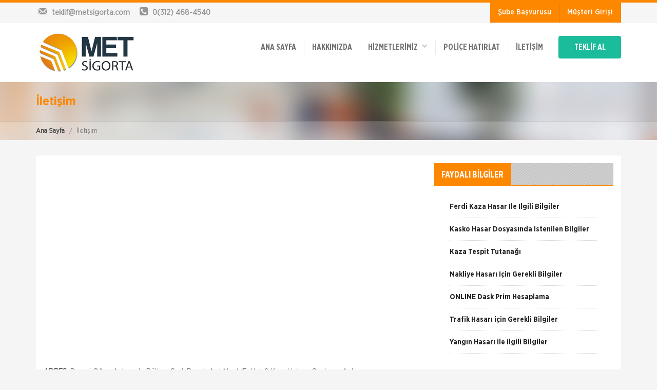

--- FILE ---
content_type: text/html; charset=UTF-8
request_url: https://metsigorta.com/iletisim.html
body_size: 12099
content:



<!doctype html>
<html lang="tr">
<head>
<meta charset="utf-8">
<title>İletişim Bilgilerimiz | Met Sigorta Acentesi | Ankara Sigorta Acenteleri </title>
<meta name="description" content="Met Sigorta Acentesi iletişim bilgilerimiz sayfası">
<meta name="keywords" content="met sigorta adresi, met sigorta iletişim bilgileri">
<meta name="author" content="Hangiacente.com">
<meta name="viewport" content="width=device-width, initial-scale=1.0">
<link href="/upload/cache/css/bundle_898f7c0f3d870e84899e433fac2c3f50.css?1503924775" rel="stylesheet" type="text/css" media="all"><link rel="stylesheet" type="text/css" media="all" href="/css/sk_style_dynamic.php">
</head>

<body>


<div id="skModalLogin" class="modal fade" role="dialog">
</div>
<div class="headTop clearfix">
	<div class="container clearfix">
		<div class="row">
			<div class="col-md-5 col-sm-4">
				<div class="topinfobar">
					<div><a href="mailto:teklif@metsigorta.com"><i class="icon-mail"></i> <span class="mailspan">teklif@metsigorta.com</span></a></div>
					<div><i class="icon-phone-squared"></i> <span>0(312) 468-4540</span></div>
				</div>
			</div>

			<div class="col-md-7 col-sm-8">
				<ul class="headTopMenu">
					<!--<li><a href="#">İş Başvurusu</a></li>-->
																<li><a href="/sube-basvuru.html" class="sbMenuAs">Şube Başvurusu</a></li>
																<li><a class="sbMenuAs loginButton" data-toggle="modal" data-target="#skModalLogin">Müşteri Girişi</a></li>
									</ul>				
			</div>
		</div>
	</div>
</div>
<header class="clearfix">
	<div class="wsmenucontainer clearfix">
	<div class="wsmenucontent overlapblackbg"></div>
	 <div class="wsmenuexpandermain slideRight">
        <a id="navToggle" class="animated-arrow slideLeft"><span></span></a>        
        <div class="smallogo">
        	<a href="/"><img src="/images/logo.png" height="36" alt="İletişim Bilgilerimiz | Met Sigorta Acentesi | Ankara Sigorta Acenteleri " /></a>
        </div>
        <a class="callusicon" href="tel:03124684540"><span class="icon-phone-squared"></span></a>
    </div>
	<div class="container">
    	<div class="row">
        	<div class="col-lg-12">
            	<div class="logo clearfix"><a href="/" title="Logo"><img src="/images/logo.png" alt="İletişim Bilgilerimiz | Met Sigorta Acentesi | Ankara Sigorta Acenteleri " /></a></div>
              <!--Main Menu HTML Code-->
                  <nav class="wsmenu slideLeft clearfix whitebg">
                                <ul class="mobile-sub wsmenu-list">
                                  <li><a href="/">ANA SAYFA</a></li>
                                  <!--HAKKIMIZDA-->
                                                                    <li><a href="/hakkimizda.html">
                                  	                                  	Hakkımızda                                  		                                  	</a>
                                  	                                  </li>
                                                                    
                                  <li><a>HİZMETLERİMİZ &nbsp;&nbsp;<span><i class="icon-down-open"></i></span></a>
									<ul class="wsmenu-submenu desktopMenu">
									  	
									  <li><a href="/axa-sigorta.html">
									  	Axa Sigorta									  										  	<i class="icon-right-open"></i>
									  										  
									  </a>
									  
									  									  
									  	<ul class="wsmenu-submenu dropmenu arrowleftright">
																					  	<li><a href="/axa-sigorta/ailem-sigortasi.html">Ailem Sigortası</a></li>
																					  	<li><a href="/axa-sigorta/akaryakit-istasyonu-paket-sigortasi.html">Akaryakıt İstasyonu Paket Sigortası</a></li>
																					  	<li><a href="/axa-sigorta/bireysel-emeklilik-sistemi.html">Bireysel Emeklilik Sistemi</a></li>
																					  	<li><a href="/axa-sigorta/eczanem-paket-sigortasi.html">Eczanem Paket Sigortası</a></li>
																					  	<li><a href="/axa-sigorta/ferdi-kaza-sigortasi.html">Ferdi Kaza Sigortası</a></li>
																					  	<li><a href="/axa-sigorta/hayat-sigortalari.html">Hayat Sigortaları</a></li>
																					  	<li><a href="/axa-sigorta/kasko-sigortalari.html">Kasko Sigortaları</a></li>
																					  	<li><a href="/axa-sigorta/konut-sigortalari.html">Konut Sigortaları</a></li>
																					  	<li><a href="/axa-sigorta/muhendislik-sigortalari.html">Mühendislik Sigortaları</a></li>
																					  	<li><a href="/axa-sigorta/nakliyat-sigortasi.html">Nakliyat Sigortası</a></li>
																					  	<li><a href="/axa-sigorta/otel-ve-tatil-koyu-paket-sigortasi.html">Otel ve Tatil Köyü Paket Sigortası</a></li>
																					  	<li><a href="/axa-sigorta/saglik-sigortalari.html">Sağlık Sigortaları</a></li>
																					  	<li><a href="/axa-sigorta/sorumluluk-sigortalari.html">Sorumluluk Sigortaları</a></li>
																					  	<li><a href="/axa-sigorta/tarim-sigortalari.html">Tarım Sigortaları</a></li>
																					  	<li><a href="/axa-sigorta/trafik-sigortalari.html">Trafik Sigortaları</a></li>
																					  	<li><a href="/axa-sigorta/yatim-paket-sigortasi.html">Yatım Paket Sigortası</a></li>
																					  	<li><a href="/axa-sigorta/yurt-disi-seyahat-saglik-sigortasi.html">Yurt Dışı Seyahat Sağlık Sigortası</a></li>
																					  	<li><a href="/axa-sigorta/zorunlu-deprem-sigortasi-dask.html">Zorunlu Deprem Sigortası</a></li>
																					  	<li><a href="/axa-sigorta/isyerim-paket-sigortasi.html">İşyerim Paket Sigortası</a></li>
																					</ul>
										
									  									  
									  </li>
									  	
									  <li><a href="/ray-sigorta.html">
									  	Ray Sigorta									  										  	<i class="icon-right-open"></i>
									  										  
									  </a>
									  
									  									  
									  	<ul class="wsmenu-submenu dropmenu arrowleftright">
																					  	<li><a href="/ray-sigorta/ferdi-kaza-sigortasi.html">Ferdi Kaza Sigortası</a></li>
																					  	<li><a href="/ray-sigorta/kasko-sigortasi.html">Kasko Sigortası</a></li>
																					  	<li><a href="/ray-sigorta/konut-sigortalari.html">Konut Sigortaları</a></li>
																					  	<li><a href="/ray-sigorta/muhendislik-sigortasi.html">Mühendislik Sigortası</a></li>
																					  	<li><a href="/ray-sigorta/nakliyat-sigortasi.html">Nakliyat Sigortası</a></li>
																					  	<li><a href="/ray-sigorta/saglik-sigortasi.html">Sağlık Sigortası</a></li>
																					  	<li><a href="/ray-sigorta/seyahat-saglik-sigortasi.html">Seyahat Sağlık Sigortası</a></li>
																					  	<li><a href="/ray-sigorta/sorumluluk-sigortasi.html">Sorumluluk Sigortası</a></li>
																					  	<li><a href="/ray-sigorta/tekne-sigortalari.html">Tekne Sigortaları</a></li>
																					  	<li><a href="/ray-sigorta/zorunlu-deprem-sigortasi.html">Zorunlu Deprem Sigortası</a></li>
																					  	<li><a href="/ray-sigorta/is-yeri-sigortalari.html">İş Yeri Sigortaları</a></li>
																					</ul>
										
									  									  
									  </li>
									  	
									  <li><a href="/fiba-emeklilik.html">
									  	Fiba Emeklilik									  										  	<i class="icon-right-open"></i>
									  										  
									  </a>
									  
									  									  
									  	<ul class="wsmenu-submenu dropmenu arrowleftright">
																					  	<li><a href="/fiba-emeklilik/cok-yasa-plus-sigortasi.html">Çok Yaşa Plus Sigortası</a></li>
																					  	<li><a href="/fiba-emeklilik/cok-yasa-sigortasi.html">Çok Yaşa Sigortası</a></li>
																					  	<li><a href="/fiba-emeklilik/bireysel-emeklilik.html">Bireysel Emeklilik</a></li>
																					  	<li><a href="/fiba-emeklilik/business-kart-koruma-sigortasi.html">Business Kart Koruma Sigortası</a></li>
																					  	<li><a href="/fiba-emeklilik/kmh-koruma-sigortasi.html">KMH Koruma Sigortası</a></li>
																					  	<li><a href="/fiba-emeklilik/kobi-kmh-koruma-sigortasi.html">Kobi KMH Koruma Sigortası</a></li>
																					  	<li><a href="/fiba-emeklilik/kobi-kreditor-sigortasi.html">KOBİ Kreditör Sigortası</a></li>
																					  	<li><a href="/fiba-emeklilik/kredi-hayat-sigortasi.html">Kredi Hayat Sigortası</a></li>
																					  	<li><a href="/fiba-emeklilik/mutlak-egitim-sigortasi.html">Mutlak Eğitim Sigortası</a></li>
																					  	<li><a href="/fiba-emeklilik/pembe-kurdele-sigortasi.html">Pembe Kurdele Sigortası</a></li>
																					  	<li><a href="/fiba-emeklilik/yillik-hayat-sigotasi.html">Yıllık Hayat Sigotası</a></li>
																					</ul>
										
									  									  
									  </li>
									  	
									  <li><a href="/mapfre-sigorta.html">
									  	Mapfre Sigorta									  										  	<i class="icon-right-open"></i>
									  										  
									  </a>
									  
									  									  
									  	<ul class="wsmenu-submenu dropmenu arrowleftright">
																					  	<li><a href="/mapfre-sigorta/ferdi-kaza-sigortasi.html">Ferdi Kaza Sigortası</a></li>
																					  	<li><a href="/mapfre-sigorta/kasko-sigortasi.html">Kasko Sigortası</a></li>
																					  	<li><a href="/mapfre-sigorta/konut-sigortasi.html">Konut Sigortası</a></li>
																					  	<li><a href="/mapfre-sigorta/muhendislik-sigortasi.html">Mühendislik Sigortaları</a></li>
																					  	<li><a href="/mapfre-sigorta/nakliyat-sigortasi.html">Nakliyat Sigortası</a></li>
																					  	<li><a href="/mapfre-sigorta/saglik-sigortasi.html">Sağlık Sigortası</a></li>
																					  	<li><a href="/mapfre-sigorta/seyahat-sigortasi.html">Seyahat Sigortası</a></li>
																					  	<li><a href="/mapfre-sigorta/sorumluluk-sigortalari.html">Sorumluluk Sigortaları</a></li>
																					  	<li><a href="/mapfre-sigorta/tekne-ve-yat-sigortasi.html">Tekne ve Yat Sigortası</a></li>
																					  	<li><a href="/mapfre-sigorta/trafik-sigortasi.html">Trafik Sigortası</a></li>
																					  	<li><a href="/mapfre-sigorta/zorunlu-deprem-sigortasi.html">Zorunlu Deprem Sigortası</a></li>
																					  	<li><a href="/mapfre-sigorta/is-yeri-sigortasi.html">İş Yeri Sigortası</a></li>
																					</ul>
										
									  									  
									  </li>
									  	
									  <li><a href="/turkiye-sigorta.html">
									  	Türkiye Sigorta									  										  
									  </a>
									  
									  									  
									  </li>
									  	
									  <li><a href="/allianz-sigorta.html">
									  	Allianz Sigorta									  										  	<i class="icon-right-open"></i>
									  										  
									  </a>
									  
									  									  
									  	<ul class="wsmenu-submenu dropmenu arrowleftright">
																					  	<li><a href="/allianz-sigorta/ferdi-kaza-sigortasi.html">Ferdi Kaza Sigortası</a></li>
																					  	<li><a href="/allianz-sigorta/grup-saglik-sigortasi.html">Grup Sağlık Sigortası</a></li>
																					  	<li><a href="/allianz-sigorta/havacilik-sigortasi.html">Havacılık Sigortası</a></li>
																					  	<li><a href="/allianz-sigorta/kasko-sigortasi.html">Kasko Sigortası</a></li>
																					  	<li><a href="/allianz-sigorta/konut-sigortasi.html">Konut Sigortası</a></li>
																					  	<li><a href="/allianz-sigorta/muhendislik-sigortasi.html">Mühendislik Sigortası</a></li>
																					  	<li><a href="/allianz-sigorta/nakliyat-sigortasi.html">Nakliyat Sigortası</a></li>
																					  	<li><a href="/allianz-sigorta/saglik-sigortasi.html">Sağlık Sigortası</a></li>
																					  	<li><a href="/allianz-sigorta/seyahat-saglik-sigortasi.html">Seyahat Sağlık  Sigortası</a></li>
																					  	<li><a href="/allianz-sigorta/sorumluluk-sigortasi.html">Sorumluluk Sigortası</a></li>
																					  	<li><a href="/allianz-sigorta/tarim-sigortasi.html">Tarım Sigortası</a></li>
																					  	<li><a href="/allianz-sigorta/trafik-sigortasi.html">Trafik Sigortası</a></li>
																					  	<li><a href="/allianz-sigorta/yat-sigortasi.html">Yat Sigortası</a></li>
																					  	<li><a href="/allianz-sigorta/zorunlu-deprem-sigortasi.html">Zorunlu Deprem Sigortası</a></li>
																					  	<li><a href="/allianz-sigorta/is-yeri-sigortasi.html">İş Yeri Sigortası</a></li>
																					</ul>
										
									  									  
									  </li>
									  									</ul>
                                  
                                  </li>
                                  
                                  <!--POLİÇE HATIRLAT-->
                                                                    <li><a href="/police-hatirlat.html">Poliçe Hatırlat</a></li>
                                                                    
                                  
                                  <!--İLETİŞİM-->
                                                                    <li><a href="/iletisim.html">İletişim</a></li>
                                                                    
                                  
                                  
                                                                    
                                  
                                  									<li class="hidden-lg hidden-md hidden-sm"><a class="loginButton teklifMenuBtn uyeMenuBtn" data-toggle="modal" data-target="#skModalLogin">Müşteri Girişi</a></li>
									                                  
                                  
                                  
                                  <li><a  class="teklifMenuBtn">TEKLİF AL</a>
                                  	<ul class="wsmenu-submenu desktopMenu wsTeklifalMenu">
                                  		  	
										  <li><a href="/kasko-teklif-al.html">Kasko</a></li>
										  	
										  <li><a href="/trafik-sigortasi-teklif-al.html">Trafik Sigortası</a></li>
										  	
										  <li><a href="/isyeri-sigortasi-teklif-al.html">İşyeri Sigortası</a></li>
										  	
										  <li><a href="/seyahat-sigortasi-teklif-al.html">Seyahat Sigortası</a></li>
										  	
										  <li><a href="/konut-sigortasi-teklif-al.html">Konut Sigortası</a></li>
										  	
										  <li><a href="/saglik-sigortasi-teklif-al.html">Sağlık Sigortası</a></li>
										  	
										  <li><a href="/tamamlayici-saglik-sigortasi-teklif-al.html">Tamamlayıcı Sağlık Sigortası</a></li>
										  	
										  <li><a href="/dask-teklif-al.html">Dask</a></li>
										  										</ul>
                                  
                                  </li>
                                </ul>
                              </nav>
              <!--Menu HTML Code-->
            </div>
        </div>
    </div>
    </div>
</header>


<section class="titleMini clearfix">
	<div class="container clearfix">
		<div class="row clearfix">
			<div class="col-md-12">
				<h1>İletişim</h1>
			</div>
		</div>
	</div>
	
	<div class="breadBox">
		<div class="container clearfix">
			<div class="row clearfix">
				<ol class="breadcrumb">
				  <li><a href="/" title="İletişim Bilgilerimiz | Met Sigorta Acentesi | Ankara Sigorta Acenteleri ">Ana Sayfa</a></li>				  
				  <li class="active">İletişim</li>
				</ol>
			</div>
		</div>
	</div>	
</section>

<section class="clearfix margin-bottom-30">
	<div class="container clearfix">
		<div class="row clearfix">
			<div class="col-md-12">
				<div class="contentBox clearfix">
					<div class="row clearfix">
					
						<!--CONTENT ALANI-->
						<div class="col-md-8 conDescBox">
						
														<div class="googlemapscont">
								<iframe src="https://www.google.com/maps/embed?pb=!1m18!1m12!1m3!1d3061.014569112167!2d32.858704315695206!3d39.89630609504875!2m3!1f0!2f0!3f0!3m2!1i1024!2i768!4f13.1!3m3!1m2!1s0x14d34f9db3d09d11%3A0xb800cb841546d67a!2sM.E.T%20SIGORTA%20LTD%20%C5%9ET%C4%B0!5e0!3m2!1str!2str!4v1674647345080!5m2!1str!2str" width="600" height="450" style="border:0;" allowfullscreen="" loading="lazy" referrerpolicy="no-referrer-when-downgrade"></iframe>							</div>
														
							<div class="clearfix descInfo">
							<p><strong>ADRES:</strong>&nbsp;Remzi Oğuz Arık mah. B&uuml;lten Cad. Başak Apt.No:4/5 &nbsp;Kat:2 Kavaklıdere &Ccedil;ankaya Ankara</p>

<p><strong>TELEFON</strong>&nbsp;0312 468 45 40</p>

<p><strong>FAKS:</strong>&nbsp;0312 467 37 75</p>

<p><strong>GSM:</strong>&nbsp;0533 922 44 45</p>

<p><strong>E-POSTA:</strong>&nbsp;<a href="https://web.archive.org/web/20170119115559/mailto:teklif@metsigorta.com">teklif@metsigorta.com</a></p>

<p>Aşağıdaki form vasıtası ile de bizimle iletişime ge&ccedil;ebilirsiniz.</p>
							</div>
							
															
														
														
							<div class="contBox clearfix margin-top-30">	
	<div class="contTitle">
		<h2>İLETİŞİM FORMU</h2>
	</div>
	<div class="contBody clearfix borderBox">
		<div class="minLoading" id="iletisimFormLoading">
	<div>
		<span>Lütfen Bekleyiniz...</span>
		<img src="/images/loading.gif" alt="Yükleniyor">
	</div>
</div>	
		<form data-toggle="validator"  action="/iletisim-form-kaydet.php" method="post" id="iletisimForm" name="iletisimForm" enctype="multipart/form-data">
			<div class="row">
				<div class="col-sm-6">
					<div class="form-group">
				  	  <input type="hidden" name="roottoken" id="roottokenIletisimForm" value="MTc2OTA5NjQ5MTQ2MDQxOWMyMmVmNDE3M2ZmNmZlODIyOTYyYTQ4YWU4ZGU2NDAyYmNVWFZHTDcwYXFOSVR0Y3Z2WkpJS1ZBUFg5VmxIeHZUdw==">
				  	  <input type="hidden" name="roottokenKeyCode" value="859903ac2c3796701e7bf5f345d48472">
				  	  
					  <label>Adınız *</label>
					  <input type="text" class="form-control" name="Ad" required placeholder="Adınız...">
					</div>
				</div>
				<div class="col-sm-6">
					<div class="form-group">
					  <label>Soyadınız *</label>
					  <input type="text" class="form-control" name="Soyad" required placeholder="Soyadınız...">
					</div>
				</div>
				<div class="col-sm-6">
					<div class="form-group">
					  <label>E-posta Adresiniz *</label>
					  <input type="email" class="form-control" name="Email" required placeholder="E-posta Adresiniz...">
					</div>
				</div>
				<div class="col-sm-6">
					<div class="form-group">
					  <label>Telefon Numaranız</label>
					  <input type="text" class="form-control" name="Telefon" placeholder="Telefon Numaranız..." data-inputmask='"mask": "0(999) 999-9999"' data-mask="">
					</div>
				</div>
				<div class="col-sm-12">
					<div class="form-group">
					  <label>Konu *</label>
					  <input type="text" class="form-control" name="Konu" maxlength="250" required placeholder="Konu...">
					</div>
				</div>
				<div class="col-sm-12">
					<div class="form-group">
					  <label>Mesaj *</label>
					  <textarea id="editor1" class="form-control" name="Mesaj" required rows="5" cols="80"></textarea>
					</div>
				</div>
				<div class="col-sm-12">
					<div class="form-group">
						<hr class="margin-0">
					</div>
				</div>
				<div class="col-sm-pull-3 col-sm-6 col-sm-push-3">
					<div class="form-group has-feedback">
						<label style="display: block">Güvenlik Kodu:
						<a href="javascript:void(0);" class="pull-right" style="display: inline-block" onclick="javascript:$('#capImageIletisim').attr('src','/plugins/captcha/captcha.php');">Kodu Yenile</a>
						</label>
						<img src="/plugins/captcha/captcha.php?r=IletisimForm" id="capImageIletisim" class="captchades" alt="Captcha"/>			
						<input name="captcha_code" type="text" id="captcha_code" placeholder="Resimde yazan güvenlik kodunu giriniz"  class="form-control" value="">
					  </div>
				</div>
				<div class="col-sm-12">
					<div class="form-group">
						<hr class="margin-0">
					</div>
				</div>
				
			</div>
			<div class="row clearfix margin-top-10">
				<div class="col-sm-8">
					<div class="form-group">
					  <label><input type="checkbox" class="icheck minimal" name="BildirimOnay" value="1"> Kampanya ve bildirimlerden haberdar olmak istiyorum.</label>
					</div>
				</div>
				<div class="col-sm-4 text-right">
					<button type="submit" name="submit" id="IletisimFormGonder" class="btn btn-lg btn-success btn-flat"><strong>Gönder</strong></button>
				</div>
			</div>
		</form>
		
		<div class="clearfix" id="iletisimFormSonuc"></div>
		
	</div>
</div>							
						</div>
						<!--CONTENT ALANI-->
						
						
						<!--SIDEBAR ALANI-->
						<aside class="col-md-4">
							
							<div class="sideBox">
								

<div class="contBox clearfix margin-bottom-30">
	<div class="contTitle">
		<h2>FAYDALI BİLGİLER</h2>
	</div>
	<div class="contBody clearfix padding-bottom-15">
		<div class="rowList rowMenuListSlick" >

			
			<div class="rowItem">
				<a href="/trafik-police-teklifi.html"><h3>Ferdi Kaza Hasar İle İlgili Bilgiler</h3></a>
			</div>

			
			<div class="rowItem">
				<a href="/kasko-hasar-dosyasinda-istenilen-bilgiler.html"><h3>Kasko Hasar Dosyasında İstenilen Bilgiler</h3></a>
			</div>

			
			<div class="rowItem">
				<a href="/kaza-tespit-tutanagi.html"><h3>Kaza Tespit Tutanağı</h3></a>
			</div>

			
			<div class="rowItem">
				<a href="/nakliye-hasari-icin-gerekli-bilgiler.html"><h3>Nakliye Hasarı İçin Gerekli Bilgiler</h3></a>
			</div>

			
			<div class="rowItem">
				<a href="/online-dask-prim-hesaplama.html"><h3>ONLİNE Dask Prim Hesaplama</h3></a>
			</div>

			
			<div class="rowItem">
				<a href="/trafik-hasari-icin-gerekli-bilgiler.html"><h3>Trafik Hasarı için Gerekli Bilgiler</h3></a>
			</div>

			
			<div class="rowItem">
				<a href="/yangin-hasari-ile-ilgili-bilgiler.html"><h3>Yangın Hasarı ile ilgili Bilgiler</h3></a>
			</div>

			
		</div>
	</div>
		<div class="contFooter clearfix text-center">
		<strong><a href="/faydali-bilgiler.html">Tüm Faydalı Bilgiler</a></strong>
	</div>
		
	
</div>							</div>
							
							<div class="sideBox">
								

<div class="contBox clearfix margin-bottom-30">
	<div class="contTitle">
		<h2>SEKTÖREL HABERLER</h2>
	</div>
	<div class="contBody clearfix padding-bottom-15">
		<div class="articleList verticalSlideList" >
						<div class="articleItem miniItem">
				<a href="/quotalkolluyken-kasko-odemezquot-devri-bitti.html">
					<h3>&quot;Alkollüyken Kasko Ödemez&quot; Devri Bitti</h3>
					<p>
						Yargıtay, &ccedil;ok tartışılacak bir karara imza atarak, s&uuml;r&uuml;c&uuml;n&uuml;n alkoll&uuml; olmasını sigorta bedelinin &ouml;denmemesi i&ccedil;in tek başına yeterli saymadı. Emsal o							
					</p>
				</a>
			</div>
						<div class="articleItem miniItem">
				<a href="/5inci-uluslararasi-istanbul-sigortacilik-konferansi-milli-reasuransta-yapildi.html">
					<h3>5’inci Uluslararası İstanbul Sigortacılık Konferansı Milli Reasürans’ta yapıldı.</h3>
					<p>
						Milli Reas&uuml;rans&rsquo;ta 3 Ekim&rsquo;de başlayan 5&rsquo;inci Uluslararası İstanbul Sigortacılık Konferansı&rsquo;na T&uuml;rkiye ve d&uuml;nyadan &ccedil;ok değerli katılımcılar katı							
					</p>
				</a>
			</div>
						<div class="articleItem miniItem">
				<a href="/borcluyuz-ama-birikimi-seviyoruz.html">
					<h3>Borçluyuz Ama Birikimi Seviyoruz</h3>
					<p>
						NN Hayat ve Emeklilik adına Nielsen tarafından ilki Temmuz 2016&rsquo;da 8 ilde 15 ve &uuml;zeri &ccedil;alışanı olan şirketlerin &ccedil;alışanları ile yapılan geniş &ccedil;aplı otomatik							
					</p>
				</a>
			</div>
						<div class="articleItem miniItem">
				<a href="/doga-sigortada-adnan-sigin-genel-mudur-yardimcisi-oldu.html">
					<h3>Doğa Sigorta’da Adnan Sığın Genel Müdür Yardımcısı Oldu</h3>
					<p>
						Doğa Sigorta&rsquo;da &ouml;nemli bir atama ger&ccedil;ekleşti. Ge&ccedil;tiğimiz yıldan beri Doğa Sigorta&rsquo;da G&uuml;ney Doğu Akdeniz ve Akdeniz B&ouml;lgelerinden sorumlu Satış Grup M&u							
					</p>
				</a>
			</div>
						<div class="articleItem miniItem">
				<a href="/fare-kasko-kapsaminda.html">
					<h3>Fare Kasko Kapsamında</h3>
					<p>
						Sigorta şirketleri ile sigortalılar arasındaki uyuşmazlıkları &ccedil;&ouml;zen Sigorta Tahkim Komisyonu, sigortalı bir aracın aksamlarının fare tarafından kemirilmesi nedeniyle sigorta şi							
					</p>
				</a>
			</div>
						<div class="articleItem miniItem">
				<a href="/kadinlar-emeklilikte-iyi-maas-erkekler-guvence-ariyor.html">
					<h3>Kadınlar Emeklilikte İyi Maaş, Erkekler Güvence Arıyor</h3>
					<p>
						Bireysel emeklilik ve hayat sigortası şirketi AvivaSA, gen&ccedil;lerin bireysel emeklilik sistemine yaklaşımını ve tasarruf alışkanlıklarını &ouml;ğrenmek amacıyla, Y&ouml;ntem Araştır							
					</p>
				</a>
			</div>
						<div class="articleItem miniItem">
				<a href="/nn-hayat-ve-emeklilikden-evdekibakicim-projesi.html">
					<h3>NN Hayat ve Emeklilik den EvdekiBakıcım Projesi</h3>
					<p>
						NN Hayat ve Emeklilik, bireysel emeklilik s&ouml;zleşmesi ya da İyi Yaşa Hayat Sigortası&rsquo;na sahip m&uuml;şterilerine &ldquo;&Ouml;nce Sen&rdquo; D&uuml;nyası&rsquo;nda EvdekiBakıcım şir							
					</p>
				</a>
			</div>
						<div class="articleItem miniItem">
				<a href="/sagligim-tamam-sigortasi-ile-effie-odulu.html">
					<h3>Sağlığım Tamam Sigortası ile Effie Ödülü!</h3>
					<p>
						Hayata ge&ccedil;irdiği ilkleri ve yenilik&ccedil;i &ccedil;&ouml;z&uuml;mleriyle sigorta sekt&ouml;r&uuml;ne &ouml;nc&uuml;l&uuml;k eden AXA Sigorta, reklam ve pazarlama sekt&ouml;r&uuml;n&uuml;n en							
					</p>
				</a>
			</div>
						<div class="articleItem miniItem">
				<a href="/sigorta-sektorunde-inovasyon-konusuldu.html">
					<h3>Sigorta Sektöründe inovasyon Konuşuldu</h3>
					<p>
						Sigorta Haftası kapsamında ger&ccedil;ekleştirilen VI. Ulusal Sigorta Sempozyumu, T.C. Başbakanlık Hazine M&uuml;steşarlığı, T&uuml;rkiye Odalar ve Borsalar Birliği (TOBB) ve T&uuml;rkiye Si							
					</p>
				</a>
			</div>
						<div class="articleItem miniItem">
				<a href="/sigortixcom-sigorta-acentelerinin-gucu.html">
					<h3>Sigortix.com - Sigorta Acentelerinin Gücü</h3>
					<p>
						www.sigortix.com&nbsp;Web Sitesi 01.10.2014 tarihi itibarı ile yayına başlamıştır. M&uuml;şterileri Sigorta Acentelerini neden tercih etmeleri gerektiği konusunda bilgilendiren ve Sitedeki &Uu							
					</p>
				</a>
			</div>
						<div class="articleItem miniItem">
				<a href="/tarsim-sigorta-sadece-zor-zamanlarda-hatirlanmamali.html">
					<h3>TARSİM; Sigorta Sadece Zor Zamanlarda Hatırlanmamalı</h3>
					<p>
						Tarım Sigortaları Havuzundan (TARSİM) yapılan a&ccedil;ıklamada sigortanın sadece zor zamanlarda hatırlanılmaması gerektiğini belirtti.

Tarım Sigortaları Havuzu (TARSİM), sigorta bilin							
					</p>
				</a>
			</div>
						<div class="articleItem miniItem">
				<a href="/tarim-sigortalari-6-yilda-8-kat-buyudu.html">
					<h3>Tarım sigortaları 6 yılda 8 kat BÜYÜDÜ</h3>
					<p>
						TARSİM, 2012 yılı faaliyet raporunu a&ccedil;ıkladı.

Rapora g&ouml;re, 2012 yılında poli&ccedil;e adedinde y&uuml;zde 26,6, sigorta bedelinde y&uuml;zde 35,9, prim &uuml;retiminde ise yuzde 							
					</p>
				</a>
			</div>
						<div class="articleItem miniItem">
				<a href="/trafik-sigortasinda-acil-yasal-duzenleme-gerekiyor.html">
					<h3>Trafik sigortasında acil yasal düzenleme gerekiyor</h3>
					<p>
						Vatandaş ile sigortacı arasında tartışma bir t&uuml;rl&uuml; bitmiyor. Vatandaş, &lsquo;yaptırsan bir dert, yaptırmasan bir dert; yaptırmasan hem cezası var hem sorumluluğu b&uuml;y&uuml;k,							
					</p>
				</a>
			</div>
						<div class="articleItem miniItem">
				<a href="/tsev-yeni-mezunlarini-verdi.html">
					<h3>TSEV yeni mezunlarını verdi.</h3>
					<p>
						T&uuml;rk Sigorta Enstit&uuml;s&uuml; Vakfı (TSEV), 2012-2013 akademik yılında Temel Sigortacılık Eğitim Programı ve İleri D&uuml;zey Sigortacılık Eğitim Programı&rsquo;nın &ccedil;eşitl							
					</p>
				</a>
			</div>
						<div class="articleItem miniItem">
				<a href="/tsevden-kisa-sureli-egitim-programlari.html">
					<h3>TSEV’den Kısa Süreli Eğitim Programları</h3>
					<p>
						TSEV&rsquo;in sekt&ouml;re her ay d&uuml;zenli olarak sunduğu Kısa S&uuml;reli Eğitim Programları haziran ayında da yenilenen i&ccedil;erikleriyle sekt&ouml;r ve ilgililere sunuluyor.

Yangın,							
					</p>
				</a>
			</div>
						<div class="articleItem miniItem">
				<a href="/vakif-emeklilikten-tehlikeli-hastaliklara-karsi-can-yelegi.html">
					<h3>Vakıf Emeklilik’ten Tehlikeli Hastalıklara Karşı “Can Yeleği”</h3>
					<p>
						Yarınlarını g&uuml;vence altına almak isteyen herkes i&ccedil;in farklı &uuml;r&uuml;nler sunan Vakıf Emeklilik, tehlikeli hastalıkların finansal g&uuml;&ccedil;l&uuml;klerini, &ldquo;Can Yele							
					</p>
				</a>
			</div>
						<div class="articleItem miniItem">
				<a href="/isader-sigorta-acenteleri-police-kesemez-hale-geldi.html">
					<h3>İSADER; Sigorta Acenteleri Poliçe Kesemez Hale Geldi</h3>
					<p>
						İskenderun Sigorta Acenteleri Derneği (İSADER) Başkanı Yasin Keleş, zorunlu trafik sigortası poli&ccedil;elerinin sorunlu hale geldiğini belirterek, &nbsp;&ldquo;Motorlu Ara&ccedil;lar Zorunlu							
					</p>
				</a>
			</div>
						<div class="articleItem miniItem">
				<a href="/itodan-sigorta-sektoru-icin-yol-haritasi.html">
					<h3>İTO dan Sigorta Sektörü İçin Yol Haritası</h3>
					<p>
						İZMİR Ticaret Odası (İTO) Y&ouml;netim Kurulu Başkanı Ekrem Demirtaş, d&uuml;zenledikleri &#39;Sigorta Sekt&ouml;r&uuml; Geleceğini Arıyor&#39; arama konferansı ile sekt&ouml;re yol haritas�							
					</p>
				</a>
			</div>
					</div>
	</div>
			<div class="contFooter clearfix text-center">
			<strong><a href="/sektorel-haberler.html">Tüm Sektörel Haberler</a></strong>
		</div>
		
</div>							</div>
							
						</aside>
						<!--SIDEBAR ALANI-->
						
					</div>
				</div>
			</div>
		</div>
	</div>
</section>

	<section class="container clearfix">	
	<div class="row clearfix acenteLogolari">
		<div class="col-md-12 clearfix">
			<div class="contBox clearfix margin-bottom-30">
				<div class="contTitle">
					<h2>YETKİLİ ACENTELİKLERİMİZ</h2>
				</div>
				<div class="contBody clearfix padding-15">
					<div class="clearfix logoList horizontalSlide">
					   						<div class="logoListItem">
							<a href="https://www.allianz.com.tr/tr" target="_blank">
							<img src="/images/bg.gif" data-lazy="/upload/logolar/300/allianz-6fbe529a4a66811c5de6f5ab471f328d.jpg" alt="Allianz Sigorta"  data-toggle="tooltip" title="Allianz Sigorta">
							</a>
						</div>
												<div class="logoListItem">
							<a href="https://www.turkiyesigorta.com.tr" target="_blank">
							<img src="/images/bg.gif" data-lazy="/upload/logolar/300/turkiyesigortalogo-d5bb3298b5e48db55405332e7552fd86.jpg" alt="Türkiye Sigorta"  data-toggle="tooltip" title="Türkiye Sigorta">
							</a>
						</div>
												<div class="logoListItem">
							<a href="https://www.axasigorta.com.tr" target="_blank">
							<img src="/images/bg.gif" data-lazy="/upload/logolar/300/axa-12181fd13425c53efdd678fdc7db6fc6.jpg" alt="Axa Sigorta"  data-toggle="tooltip" title="Axa Sigorta">
							</a>
						</div>
												<div class="logoListItem">
							<a href="https://www.axahayatemeklilik.com.tr/" target="_blank">
							<img src="/images/bg.gif" data-lazy="/upload/logolar/300/axahayatlogo-51cfdbe767c488c513b8f3e67814a401.jpg" alt="Axa Hayat ve Emeklilik"  data-toggle="tooltip" title="Axa Hayat ve Emeklilik">
							</a>
						</div>
												<div class="logoListItem">
							<a href="https://www.mapfre.com.tr" target="_blank">
							<img src="/images/bg.gif" data-lazy="/upload/logolar/300/mapfre-60a0cba2f9cad92bf6a69f25815c1ceb.jpg" alt="Mapfre Sigorta"  data-toggle="tooltip" title="Mapfre Sigorta">
							</a>
						</div>
												<div class="logoListItem">
							<a href="https://www.fibaemeklilik.com.tr/" target="_blank">
							<img src="/images/bg.gif" data-lazy="/upload/logolar/300/fibaemeklilik-e8a6802919ba1be4fb5c216991238b3b.jpg" alt="Fiba Emeklilik ve Hayat"  data-toggle="tooltip" title="Fiba Emeklilik ve Hayat">
							</a>
						</div>
												<div class="logoListItem">
							<a href="https://www.raysigorta.com.tr/" target="_blank">
							<img src="/images/bg.gif" data-lazy="/upload/logolar/300/ray-sigorta-a78c2a087e851d0070c30556c715c27f.jpg" alt="Ray Sigorta"  data-toggle="tooltip" title="Ray Sigorta">
							</a>
						</div>
												
					</div>
				</div>
			</div>
		</div>
	</div>
</section>	
	


<footer class="clearfix">
	<div class="footerTopMenu clearfix">
		<div class="container">
			<div class="row">
				<div class="col-md-12">
					<ul class="footerTopMenuList">
						<li><a href="/">ANA SAYFA</a></li>
						<!--HAKKIMIZDA-->
												<li><a href="/hakkimizda.html">Hakkımızda</a></li>
												
						
						<!--SIK SORULAN SORULAR-->
												<li><a href="/sik-sorulan-sorular.html">Sık Sorulan Sorular</a></li>
												
						<!-- POLİÇE HATIRLAT -->
												<li><a href="/police-hatirlat.html">Poliçe Hatırlat</a></li>
												
						<!-- İLETİŞİM -->
												<li><a href="/iletisim.html">İletişim</a></li>
												
						<!-- SİGORTA TEKLİF AL -->
												<li><a href="/sigorta-teklif-al.html">Sigorta Teklif Al</a></li>
												
					</ul>
				</div>
			</div>
		</div>
	</div>
	
	<div class="footerContBox clearfix">
		<div class="container">
			<div class="row">
				<div class="col-md-4 col-sm-6">
					<h2>İLETİŞİM BİLGİLERİMİZ</h2>
					<ul class="footContactBox clearfix">
						<li class="clearfix">
							<span class="iconBox"><i class="icon-location"></i></span>
							<span>Remzi Oğuz Arık mah. Bülten Cad. Başak Apt. No:4/5  Kat:2 Kavaklıdere Çankaya Ankara</span>
						</li>
						<li class="clearfix">
							<span class="iconBox"><i class="icon-phone-squared"></i></span>
							<span>0(312) 468-4540</span>
						</li>
						<li class="clearfix">
							<span class="iconBox"><i class="icon-mail"></i></span>
							<span><a href="mailto:teklif@metsigorta.com">teklif@metsigorta.com</a></span>
						</li>
					</ul>
				</div>
				<div class="col-md-4 col-sm-6">
					<h2>BRANŞLARIMIZ</h2>					
					<ul class="row footLiBox">
											<li class="col-sm-6"><a href="/kasko-teklif-al.html">Kasko</a></li>
												<li class="col-sm-6"><a href="/trafik-sigortasi-teklif-al.html">Trafik Sigortası</a></li>
												<li class="col-sm-6"><a href="/isyeri-sigortasi-teklif-al.html">İşyeri Sigortası</a></li>
												<li class="col-sm-6"><a href="/seyahat-sigortasi-teklif-al.html">Seyahat Sigortası</a></li>
												<li class="col-sm-6"><a href="/konut-sigortasi-teklif-al.html">Konut Sigortası</a></li>
												<li class="col-sm-6"><a href="/saglik-sigortasi-teklif-al.html">Sağlık Sigortası</a></li>
												<li class="col-sm-6"><a href="/tamamlayici-saglik-sigortasi-teklif-al.html">Tamamlayıcı Sağlık Sigortası</a></li>
												<li class="col-sm-6"><a href="/dask-teklif-al.html">Dask</a></li>
											</ul>					
				</div>
				<div class="col-md-4 col-sm-12">
					<div class="socialBox clearfix">
						<ul>
														<li>
								<a href="http://www.facebook.com" target="_blank"><div class="socialItem facebook"><i class="icon-facebook"></i></div></a>
							</li>
																					<li>
								<a href="http://www.twitter.com" target="_blank"><div class="socialItem twitter"><i class="icon-twitter"></i></div></a>
							</li>
																					<li>
								<a href="http://www.instagram.com" target="_blank"><div class="socialItem instagram"><i class="icon-instagram-filled"></i></div></a>
							</li>
																					<li>
								<a href="http://www.google.com" target="_blank"><div class="socialItem googleplus"><i class="icon-gplus"></i></div></a>
							</li>
																					<li>
								<a href="http://www.linkedin.com" target="_blank"><div class="socialItem linkedin"><i class="icon-linkedin-squared"></i></div></a>
							</li>
																					<li>
								<a href="http://www.pinterest.com" target="_blank"><div class="socialItem pinterest"><i class="icon-pinterest"></i></div></a>
							</li>
																				</ul>
					</div>
					
					<div class="clearfix creatorBox clearfix">
						<a href="http://www.hangiacente.com" target="_blank"><img src="https://www.hangiacente.com/images/logooo.png" height="70" alt="hangiacente.com" longdesc="http://www.hangiacente.com"></a>
					</div>
					
				</div>
			</div>
		</div>
	</div>
	
	<div class="footerFoot clearfix">
		<div class="container clearfix">
			<div class="row">
				<div class="col-sm-6 footLogoBox">
					<a href="/"><img src="/images/logo.png" alt="İletişim Bilgilerimiz | Met Sigorta Acentesi | Ankara Sigorta Acenteleri "></a>
				</div>
				<div class="col-sm-6 footCopyRight">
					Copyright © 2017 Met Sigorta Acentesi				</div>
			</div>
		</div>
	</div>
	
</footer>

<a class="whatsappBtn" href="https://api.whatsapp.com/send?phone=905339224445" target="_blank"><i class="icon-whatsapp"></i></a>

<script src="/upload/cache/js/bundle_685192dbbd5c2983dbc7b67b32be0bf5.js?1503924776" type="text/javascript"></script></body>
</html>

--- FILE ---
content_type: text/css; charset: UTF-8;charset=UTF-8
request_url: https://metsigorta.com/css/sk_style_dynamic.php
body_size: 667
content:



body { background-color: #f5f5f5 !important; } .headTop { border-top: 5px solid #fe8700; } .wsmenu-list li:hover>a{color:#fe8700 !important;} .wsmenu-list > li > a:hover { color:#fe8700 !important; } .wsmenu-list > li > a.active{ color:#fe8700 !important; } .wsmenu-submenu > li > a:hover { color:#fe8700 !important;} .headTop .topinfobar a:hover { color:#fe8700; } .headTop .headTopMenu>li>a.sbMenuAs { background-color:#fe8700; } a:hover { color:#fe8700; } @media (min-width:781px) { .wsmenu-submenu.desktopMenu li a { background-color: #fe8700 !important; color: #fff !important; } .wsmenu-list li > .wsmenu-submenu.desktopMenu::after { border-bottom-color: #fe8700 !important; } } .sigortaTab .nav-tabs>li>a { background-color: #fe8700; } .sigortaTab .nav-tabs>li.active>a,.sigortaTab .nav-tabs>li.active>a:focus,.sigortaTab .nav-tabs>li.active>a:hover { color: #fe8700; } .sigortaTab .nav-tabs>li.active>a::after { background-color:#fe8700; } .sigortaTabBig .nav-tabs>li.active>a,sigortaTabBig .nav-tabs>li.active>a:focus,sigortaTabBig .nav-tabs>li.active>a:hover { color: #fe8700; background-color: #fff; } .sigortaMiniFormBox { border-bottom: 5px solid #fe8700; } .sigortaTab .nav-tabs>li { width: calc(100% / 8); } .miniSigortaForm > h2 { color: #fe8700; border-bottom: 1px solid #fe8700; display: inline-block; } @media (max-width:781px) { .sigortaTab .nav-tabs>li { width: calc(100% / 4) !important; } } .mainToolBox { border-bottom-color: #fe8700; } .tab-title { border-bottom:1px solid #fe8700; color:#fe8700; } .topInsBox .topInsDesc { background-color: #fe8700; } .topInsBox .topInsDesc>.topInsIconBar>.topInsIcon { color:#fe8700; } .topInsBox:hover .topInsDesc>.topInsIconBar>.topInsIcon { background-color:#fe8700; color: #fff; border:2px solid #fff; } .topInsBox .topInsDesc>.topInsIconBar { background-color: #fe8700; } .topInsBox .topInsDesc .topInsBtn:hover { color: #fe8700; } .contTitle { border-bottom-color: #fe8700; } .contTitle>h2 { background-color: #fe8700; } .slVertArrow:hover { color: #fe8700; } .slick-dots li.slick-active button:before { color: #fe8700; } .rowList .rowItem a:hover>h3 { color: #fe8700; } .titleMini h1 { color: #fe8700; } .modal-header { background-color: #fe8700; color: #fff; font-family: 'Gotham Narrow'; font-weight: bold; } .wsmenu-submenu.dropmenu { background-color: #fe8700; } .articleItem small {color: #fe8700 } .slBoxArrow { color: #fe8700; } .pageSectionTitle { border-bottom-color: #fe8700; color:#fe8700; } .pageSectionTitle>a { color:#fe8700; }